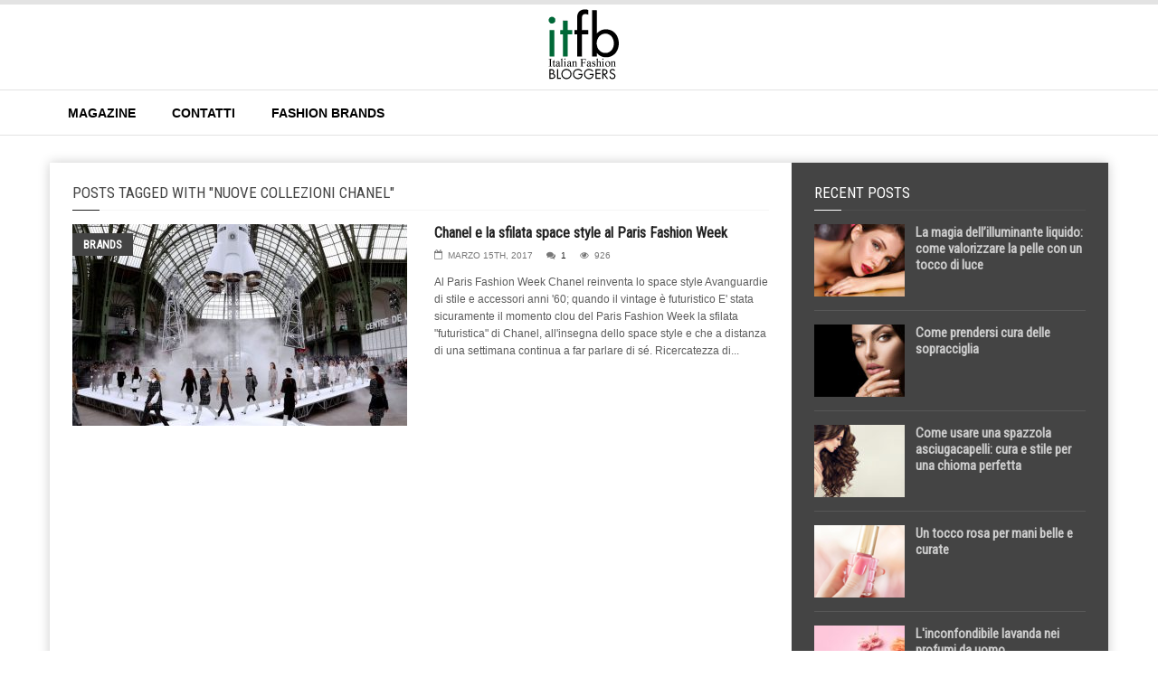

--- FILE ---
content_type: text/html; charset=utf-8
request_url: https://www.google.com/recaptcha/api2/aframe
body_size: 265
content:
<!DOCTYPE HTML><html><head><meta http-equiv="content-type" content="text/html; charset=UTF-8"></head><body><script nonce="6e23OvUmWmp_Cq0W1pmkxA">/** Anti-fraud and anti-abuse applications only. See google.com/recaptcha */ try{var clients={'sodar':'https://pagead2.googlesyndication.com/pagead/sodar?'};window.addEventListener("message",function(a){try{if(a.source===window.parent){var b=JSON.parse(a.data);var c=clients[b['id']];if(c){var d=document.createElement('img');d.src=c+b['params']+'&rc='+(localStorage.getItem("rc::a")?sessionStorage.getItem("rc::b"):"");window.document.body.appendChild(d);sessionStorage.setItem("rc::e",parseInt(sessionStorage.getItem("rc::e")||0)+1);localStorage.setItem("rc::h",'1766330510223');}}}catch(b){}});window.parent.postMessage("_grecaptcha_ready", "*");}catch(b){}</script></body></html>

--- FILE ---
content_type: text/css
request_url: https://italianfashionbloggers.com/wp-content/themes/weeklynews/assets/css/dynamic.css?ver=1669294342
body_size: 2024
content:


#header-navigation ul li.menu-category-859 a,
#header-navigation ul li.menu-category-859 .dropnav-container ul.dropnav-menu,
#header-navigation ul li.menu-category-859 .dropnav-container ul.dropnav-menu li,
#mobile-menu ul li.menu-category-859 a,
.sidr ul li.menu-category-859 a {
    border-color: #4d4d4d;
}

#header-navigation ul li.menu-category-859 .subnav-menu,
#header-navigation ul li.menu-category-859:hover .subnav-menu a,
#header-navigation ul li.menu-category-859 .dropnav-container ul li a:hover,
#mobile-menu ul li.menu-category-859 a:hover {
    background: #4d4d4d;
}

#header-navigation ul li.menu-category-859 a:hover,
#header-navigation ul li.menu-category-859:hover a,
#header-navigation ul li.menu-category-859 ul,
#header-navigation ul li.menu-category-859.current-menu-item a,
#header-navigation ul li.menu-category-859.current-menu-parent a,
#header-navigation ul li.menu-category-859.current-post-ancestor a,
#header-navigation ul li.menu-category-859 .subnav-container,
#header-navigation ul li.menu-category-859 .subnav-menu a:hover,
#header-navigation ul li.menu-category-859 .subnav-menu .current a,
#header-navigation-sub nav.cat-859,
.sidr ul li.menu-category-859 a:hover {
    color: #fff;
    background: #3e3e3e;
}

#header-navigation-sub nav.cat-859 ul li.current-cat a,
#header-navigation-sub nav.cat-859 ul li a:hover {
    color: #4d4d4d;
}

.linkbox.cat-859 a:hover .overlay,
.linkbox.prim-cat-859 a:hover .overlay {
    background: rgba(62, 62, 62, 0.8);
}

a.theme.cat-859,
article.cat-859 a.theme,
article.cat-859 a.theme i.fa,
div.head-image.cat-859 a.theme,
article a.theme.cat-859,
a.theme.prim-cat-859,
article.prim-cat-859 a.theme,
article.prim-cat-859 a.theme i.fa,
div.head-image.prim-cat-859 a.theme,
article a.theme.prim-cat-859,
#page-content .section-859 header span.borderline,
.article-post.cat-859 .review .score-overall,
.article-post.cat-859 .review .progress-bar,
.article-post.prim-cat-859 .review .score-overall,
.article-post.prim-cat-859 .review .progress-bar {
    background: #4d4d4d;
}

article.parent-cat-859 .related-box a:hover,
article.parent-cat-859 a.category,
article.parent-cat-859 .post-pagination a:hover,
article.parent-cat-859 .post-navigation a:hover,
.article-post.parent-cat-859 .review ul.good li i.fa,
#archive-page.module-timeline .parent-cat-859 a,
.sidebar aside.widget .category.parent-cat-859 a,
.sidebar span.parent-cat-859 a,
#sidebar-mid span.parent-cat-859 a,
#page-footer span.parent-cat-859 a {
    color: #4d4d4d;
}

#archive-page.module-timeline article i.parent-bullet-859,
a.show-more.parent-cat-859,
.sidebar .module-timeline article i.parent-bullet-859,
#sidebar-mid .module-timeline article i.parent-bullet-859 {
    background: #4d4d4d;
}
article.cat-859 .related-box a:hover,
article.cat-859 a.category,
article.cat-859 .post-pagination a:hover,
article.cat-859 .post-navigation a:hover,
.article-post.cat-859 .review ul.good li i.fa,
article.prim-cat-859 .related-box a:hover,
article.prim-cat-859 a.category,
article.prim-cat-859 .post-pagination a:hover,
article.prim-cat-859 .post-navigation a:hover,
.article-post.prim-cat-859 .review ul.good li i.fa,
.section-859 header h2 a,
#archive-page.module-timeline .cat-859 a,
.sidebar aside.widget .category.cat-859 a,
.sidebar span.cat-859 a,
#sidebar-mid span.cat-859 a,
#page-footer span.cat-859 a,
#archive-page.module-timeline .prim-cat-859 a,
.sidebar aside.widget .category.prim-cat-859 a,
.sidebar span.prim-cat-859 a,
#sidebar-mid span.prim-cat-859 a,
#page-footer span.prim-cat-859 a {
    color: #4d4d4d!important;
}

#archive-page.module-timeline article i.bullet-859,
a.show-more.cat-859,
a.show-more.prim-cat-859,
.sidebar .module-timeline article i.bullet-859,
#sidebar-mid .module-timeline article i.bullet-859 {
    background: #4d4d4d!important;
}

.post-pagination.cat-859 a:hover,
.post-pagination.cat-859 .current,
.post-pagination.prim-cat-859 a:hover,
.post-pagination.prim-cat-859 .current {
    background: #4d4d4d;
    border-color: #4d4d4d;
}

#foot-menu ul li.menu-category-859 a {
    border-color: #4d4d4d;
}

#foot-menu ul li.menu-category-859 a:hover,
#foot-menu ul li.menu-category-859.current a {
    color: #3e3e3e;
}


#header-navigation ul li.menu-category-208 a,
#header-navigation ul li.menu-category-208 .dropnav-container ul.dropnav-menu,
#header-navigation ul li.menu-category-208 .dropnav-container ul.dropnav-menu li,
#mobile-menu ul li.menu-category-208 a,
.sidr ul li.menu-category-208 a {
    border-color: #4d4d4d;
}

#header-navigation ul li.menu-category-208 .subnav-menu,
#header-navigation ul li.menu-category-208:hover .subnav-menu a,
#header-navigation ul li.menu-category-208 .dropnav-container ul li a:hover,
#mobile-menu ul li.menu-category-208 a:hover {
    background: #4d4d4d;
}

#header-navigation ul li.menu-category-208 a:hover,
#header-navigation ul li.menu-category-208:hover a,
#header-navigation ul li.menu-category-208 ul,
#header-navigation ul li.menu-category-208.current-menu-item a,
#header-navigation ul li.menu-category-208.current-menu-parent a,
#header-navigation ul li.menu-category-208.current-post-ancestor a,
#header-navigation ul li.menu-category-208 .subnav-container,
#header-navigation ul li.menu-category-208 .subnav-menu a:hover,
#header-navigation ul li.menu-category-208 .subnav-menu .current a,
#header-navigation-sub nav.cat-208,
.sidr ul li.menu-category-208 a:hover {
    color: #fff;
    background: #3e3e3e;
}

#header-navigation-sub nav.cat-208 ul li.current-cat a,
#header-navigation-sub nav.cat-208 ul li a:hover {
    color: #4d4d4d;
}

.linkbox.cat-208 a:hover .overlay,
.linkbox.prim-cat-208 a:hover .overlay {
    background: rgba(62, 62, 62, 0.8);
}

a.theme.cat-208,
article.cat-208 a.theme,
article.cat-208 a.theme i.fa,
div.head-image.cat-208 a.theme,
article a.theme.cat-208,
a.theme.prim-cat-208,
article.prim-cat-208 a.theme,
article.prim-cat-208 a.theme i.fa,
div.head-image.prim-cat-208 a.theme,
article a.theme.prim-cat-208,
#page-content .section-208 header span.borderline,
.article-post.cat-208 .review .score-overall,
.article-post.cat-208 .review .progress-bar,
.article-post.prim-cat-208 .review .score-overall,
.article-post.prim-cat-208 .review .progress-bar {
    background: #4d4d4d;
}

article.parent-cat-208 .related-box a:hover,
article.parent-cat-208 a.category,
article.parent-cat-208 .post-pagination a:hover,
article.parent-cat-208 .post-navigation a:hover,
.article-post.parent-cat-208 .review ul.good li i.fa,
#archive-page.module-timeline .parent-cat-208 a,
.sidebar aside.widget .category.parent-cat-208 a,
.sidebar span.parent-cat-208 a,
#sidebar-mid span.parent-cat-208 a,
#page-footer span.parent-cat-208 a {
    color: #4d4d4d;
}

#archive-page.module-timeline article i.parent-bullet-208,
a.show-more.parent-cat-208,
.sidebar .module-timeline article i.parent-bullet-208,
#sidebar-mid .module-timeline article i.parent-bullet-208 {
    background: #4d4d4d;
}
article.cat-208 .related-box a:hover,
article.cat-208 a.category,
article.cat-208 .post-pagination a:hover,
article.cat-208 .post-navigation a:hover,
.article-post.cat-208 .review ul.good li i.fa,
article.prim-cat-208 .related-box a:hover,
article.prim-cat-208 a.category,
article.prim-cat-208 .post-pagination a:hover,
article.prim-cat-208 .post-navigation a:hover,
.article-post.prim-cat-208 .review ul.good li i.fa,
.section-208 header h2 a,
#archive-page.module-timeline .cat-208 a,
.sidebar aside.widget .category.cat-208 a,
.sidebar span.cat-208 a,
#sidebar-mid span.cat-208 a,
#page-footer span.cat-208 a,
#archive-page.module-timeline .prim-cat-208 a,
.sidebar aside.widget .category.prim-cat-208 a,
.sidebar span.prim-cat-208 a,
#sidebar-mid span.prim-cat-208 a,
#page-footer span.prim-cat-208 a {
    color: #4d4d4d!important;
}

#archive-page.module-timeline article i.bullet-208,
a.show-more.cat-208,
a.show-more.prim-cat-208,
.sidebar .module-timeline article i.bullet-208,
#sidebar-mid .module-timeline article i.bullet-208 {
    background: #4d4d4d!important;
}

.post-pagination.cat-208 a:hover,
.post-pagination.cat-208 .current,
.post-pagination.prim-cat-208 a:hover,
.post-pagination.prim-cat-208 .current {
    background: #4d4d4d;
    border-color: #4d4d4d;
}

#foot-menu ul li.menu-category-208 a {
    border-color: #4d4d4d;
}

#foot-menu ul li.menu-category-208 a:hover,
#foot-menu ul li.menu-category-208.current a {
    color: #3e3e3e;
}


  #header-navigation #menu span.sticky-logo {
    background: url() no-repeat 0 50%;
    width: px;
  }

  .affix #header-navigation #menu ul.nav {
    padding-left: px;
  }


  .affix #header-navigation #menu ul.nav li:first-child {
    display: none;
  }

  .affix #header-navigation #menu ul.nav ul.dropnav-menu li:first-child,
  .affix #header-navigation #menu ul.nav ul.subnav-menu li:first-child {
    display: block;
  }


#breaking-news a.theme-title {
  background: #DE5B47;
}




/* WooCommerce */
.reading-bar-progress {
    height: 5px;
}

#top-navigation {
  background: #fff;
}

#top-navigation ul li a,
#top-navigation ul li li a {
  color: #777;
}

#top-navigation ul li.date span,
#top-navigation ul li a:hover,
#top-navigation ul li.options a:hover {
  color: #444;
}

#top-navigation ul ul {
  background: #e3e3e3;
}

#header-branding {
    background: #fff;
    border-top: 5px solid #e3e3e3;
    border-bottom: 1px solid #e3e3e3;
}

#header-branding .weather h3 {
    color: #444;
}

#header-branding .weather h3 span.temp {
  color: #222;
}

#header-branding .weather span.date {
    color: #aaa;
}

#header-branding .weather i.icon {
    color: #444;
}

#header-branding #search-form {
    border: 1px solid #E0E0E0;
    text-align: left;
    -webkit-box-shadow: inset 0 3px 0 0 #F7F7F7;
    box-shadow: inset 0 3px 0 0 #F7F7F7;
}

#header-branding #search-form input {
    line-height: 42px;
    height: 42px;
}

#header-branding #search-form button {
    line-height: 42px;
    height: 42px;
}

#header-branding #search-form {
  margin-top: 25px;
}

#header-navigation {
    background: #fff;
    border-bottom: 1px solid #e3e3e3;
}

#header-navigation ul {
  border: none;
}

#header-navigation ul li {
    border: none;
}

#header-navigation ul li a,
#header-navigation ul ul li a {
    color: #444;
    border-color: #e3e3e3;
}

#header-navigation ul li.current a,
#header-navigation ul li.current-menu-item a,
#header-navigation ul li a:hover,
#header-navigation ul li:hover a,
#header-navigation ul li a:focus {
    color: #fff;
}


/* Lightbox - close button */
body.admin-bar .on #pbCloseBtn {
  top: 30px;
}


@media (min-width: 1170px) {

    .section-full {
        padding: 45px 25px 0 25px;
    }

    .section-full-even {
        margin: 0 -25px 0 -25px;
        padding: 15px 15px 0 25px;
    }

    #page-content.right-sidebar .section-full {
        margin-right: -24px;
        margin-left: -25px;
    }

    #page-content.left-sidebar .section-full {
        margin-right: -25px;
        margin-left: -24px;
    }

    #header-navigation ul li a {
        font-size: 14px;
        padding: 0 20px;
    }

    #header-navigation .subnav-container {
        width: 1170px;
    }

    #header-navigation .subnav-posts {
        width: 850px;
    }

    #header-navigation .subnav-posts article:last-child {
        display: block;
    }

    #header-navigation .dropnav-container ul.dropnav-menu li {
        min-width: 240px;
    }

    #header-navigation .dropnav-container ul.dropnav-menu ul {
        left: 240px;
    }

}


@media (min-width: 1200px) {

    #main {
        width: 820px;
        max-width: 820px;
        padding: 25px;
    }

    #page-content.multi-sidebar #main {
        width: 610px;
        max-width: 610px;
    }

    #main.article {
        padding: 25px;
    }

    #page-content.left-sidebar #main,
    #page-content.right-sidebar #main,
    #page-content.hide-sidebar #main  {
        padding: 25px 25px 0 25px;
    }

    .theme-unboxed #page-content.right-sidebar #main {
        padding: 0 25px 25px 0 !important;
    }

    .theme-unboxed #page-content.left-sidebar #main {
        padding: 0 0 25px 25px !important;
    }

    .theme-unboxed #page-content.mid-left #main  {
        padding-right: 25px !important;
    }

    .theme-unboxed #page-content.loop-page-3 #main,
    .theme-unboxed #page-content.loop-page-3 #sidebar-mid,
    .theme-unboxed #page-content.loop-page-3 #sidebar,
    .theme-unboxed #page-content.loop-page-4 #main,
    .theme-unboxed #page-content.loop-page-4 #sidebar-mid,
    .theme-unboxed #page-content.loop-page-4 #sidebar {
        padding-top: 25px !important;
    }

    #sidebar-mid {
        width: 210px;
        max-width: 210px;
        padding: 25px;
    }

    .theme-unboxed #page-content.mid-left #sidebar-mid {
        width: 185px;
        max-width: 185px;
    }

    #sidebar {
        width: 350px;
        max-width: 350px;
        padding: 25px;
    }

    .section-full {
       margin: 0 -25px 0 -25px;
    }


    #page-slider .col-sm-8 {
        width: 835px;
    }

    #page-slider .slider-nav {
        width: 1170px;
    }

    #page-slider.slider-layout-2 .col-sm-3 {
        width: 292px;
    }

    #page-slider.slider-layout-3 .row {
        height: 552px;
    }

    #page-slider.slider-layout-4 .row {
        height: 602px;
    }

    #page-slider.slider-layout-3 .col-sm-6 {
        width: 585px;
        height: 351px;
    }

    #page-slider.slider-layout-3 .col-sm-4,
    #page-slider.slider-layout-4 .col-sm-4 {
        width: 390px;
        height: 200px;
    }

    #page-slider.slider-layout-3 .col-sm-6 article {
        height: 350px;
    }

    #page-slider.slider-layout-3 .col-sm-6 article img {
        height: 350px;
    }

    #page-slider.slider-layout-3 .col-sm-4 article,
    #page-slider.slider-layout-4 .col-sm-4 article {
        height: 200px;
    }

    #page-slider.slider-layout-3 .col-sm-4 article img,
    #page-slider.slider-layout-4 .col-sm-4 article img {
        height: 200px;
    }

    #page-slider.slider-layout-5 .col-sm-6 {
        height: 480px;
    }

    #page-slider.slider-layout-5 .col-sm-6 .col-sm-6 {
        height: 240px;
    }

    #page-slider.slider-layout-6 .row {
        height: 480px;
    }

    #page-slider.slider-layout-6 .slider-nav {
        top: 235px;
    }


    .cat-mosaic header {
        margin: 0 25px;
    }

    .multi-sidebar .cat-mosaic .col-sm-5 article,
    .multi-sidebar .cat-mosaic .col-sm-5 article img {
        width: 252px;
    }


    .author-box {
        margin-left: -25px;
        margin-right: -25px;
    }


    #author-page .author-box {
        margin-top: -25px;
    }

    .sidebar .module-quote {
        padding: 20px 25px;
        margin: 0 -25px 1px -25px;
    }

    .sidebar .module-singles {
        padding: 20px 25px;
        margin: 0 -25px 1px -25px;
    }


    .ad-separator {
        padding: 20px 25px;
        margin: 0 -25px 20px -25px;
    }

}



--- FILE ---
content_type: text/css
request_url: https://italianfashionbloggers.com/wp-content/themes/weeklynews/assets/css/font-style.css?ver=1669294342
body_size: 497
content:
.article-post .progress, .noUi-connect{background-color:#f5f5f5;}.cat-reviews{background-color:#444444;}.cat-reviews article a h3{color:#ffffff;}body{font-family:Tahoma,Geneva, sans-serif;line-height:18px;font-style:normal;color:#5c5c5c;font-size:14px;font-display:swap;}#top-navigation ul li a{font-family:Tahoma,Geneva, sans-serif;font-weight:400;font-style:normal;font-size:13px;font-display:swap;}#top-navigation ul li a,#top-navigation ul ul li a{color:#bbbbbb;}#top-navigation ul li a:hover,#top-navigation ul ul li a:hover{color:#ffffff;}#header-navigation ul li a{font-family:Tahoma,Geneva, sans-serif;text-transform:uppercase;font-weight:700;font-style:normal;font-size:14px;font-display:swap;}#header-navigation ul li a,#header-navigation ul ul li a{color:#000000;}#header-navigation ul li a:hover,#header-navigation ul ul li a:hover{color:#ffffff;}#header-navigation ul li a i.fa,#header-navigation ul ul li a i.fa{color:#ffffff;}#header-quicklinks ul li a{font-family:Tahoma,Geneva, sans-serif;text-transform:none;font-weight:400;font-style:normal;font-size:14px;font-display:swap;}#header-quicklinks nav ul li a{color:#5c5c5c;}#header-quicklinks nav ul li a:hover{color:#222;}#header-quicklinks.full-width,#header-quicklinks nav{background-color:#f3f3f3;}#foot-menu ul li a{font-family:Tahoma,Geneva, sans-serif;text-transform:uppercase;font-weight:700;font-style:normal;color:#222222;font-size:14px;font-display:swap;}#page-slider article.linkbox h2,#page-slider article.linkbox h3{font-family:"Roboto Condensed";font-style:normal;font-display:swap;}#page-slider article.linkbox h2{line-height:36px;font-weight:400;font-style:normal;color:#fff;font-size:30px;font-display:swap;}#page-slider article.linkbox h3{line-height:18px;font-weight:700;font-style:normal;color:#fff;font-size:15px;font-display:swap;}.article-post header h1,.head-image .overlay h1{font-family:"Roboto Condensed";line-height:36px;font-weight:normal;font-style:normal;color:#222;font-size:30px;font-display:swap;}.article-post h1{font-family:"Roboto Condensed";line-height:36px;font-weight:normal;font-style:normal;color:#222;font-size:30px;font-display:swap;}.article-post h2{font-family:"Roboto Condensed";line-height:30px;font-weight:normal;font-style:normal;color:#222;font-size:24px;font-display:swap;}.article-post h3{font-family:"Roboto Condensed";line-height:26px;font-weight:normal;font-style:normal;color:#222;font-size:22px;font-display:swap;}.article-post-content a{color:#222;}.article-post-content a:hover{color:#000;}#page-content header h2{font-family:"Roboto Condensed";text-transform:uppercase;line-height:17px;font-weight:400;font-style:normal;color:#444444;font-size:17px;font-display:swap;}#page-content .sidebar header h2,#page-content .sidebar header div.header-title{font-family:"Roboto Condensed";text-transform:uppercase;line-height:17px;font-weight:400;font-style:normal;color:#ffffff;font-size:17px;font-display:swap;}#page-content .sidebar-mid header h2,#page-content .sidebar-mid header div.header-title{font-family:"Roboto Condensed";text-transform:uppercase;line-height:17px;font-weight:400;font-style:normal;color:#444444;font-size:17px;font-display:swap;}.article-post footer .author-box p.name a{font-family:Roboto;line-height:20px;font-weight:400;font-style:normal;color:#222222;font-size:20px;font-display:swap;}.article-post footer .author-box p{font-family:Roboto;line-height:24px;font-weight:400;font-style:normal;color:#5c5c5c;font-size:14px;font-display:swap;}.article-post footer .author-box p a{color:#bbbbbb;}.ad-above-bg{background-color:#444444;}